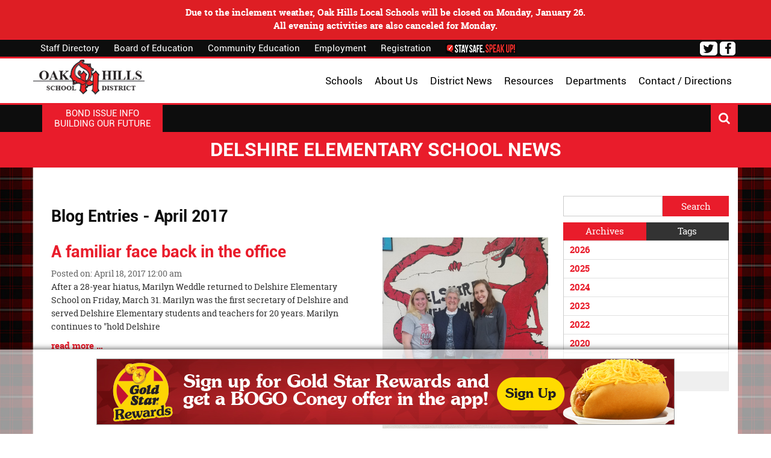

--- FILE ---
content_type: text/html
request_url: https://www.ohlsd.us/delshire-elementary-school-news/date/4-2017/
body_size: 8232
content:
<!DOCTYPE html>
<html lang="en" xmlns="http://www.w3.org/1999/xhtml">
<head>
    <meta http-equiv="Content-Type" content="text/html; charset=utf-8" />
    <meta name="viewport" content="width=device-width, initial-scale=1.0">
    <link rel="stylesheet" href="https://www.ohlsd.us/layout/css/addon/bootstrap.min.css" type="text/css" />
    <meta name="robots" content="index, follow"><link rel="apple-touch-icon" href="layout/images/MobileIcon.png" /><link rel="stylesheet" href="https://www.ohlsd.us/layout/css/addon/prettyPhoto.css" type="text/css" media="screen" />
<title>April 2017 Blog Entries - OHLSD</title>
<link rel="canonical" href="https://www.ohlsd.us/date/4-2017/" /><meta name="description" content="April 2017 Blog Entries - OHLSD" /><meta name="og:url" content="https://www.ohlsd.us/date/4-2017/" /><meta name="og:site_name" content="OHLSD" /><meta name="og:type" content="website" /><meta name="og:image" content="https://www.ohlsd.us/layout/images/logo_og.png" /><meta name="og:description" content="April 2017 Blog Entries - OHLSD" />        <link rel="stylesheet" href="https://www.ohlsd.us/layout/css/reset.css?cssModTime=1621434962" type="text/css" />
    <link rel="stylesheet" href="https://www.ohlsd.us/layout/css/fonts/font-awesome.min.css" type="text/css" />
    <link rel="stylesheet" href="https://www.ohlsd.us/layout/css/addon/prettyPhoto.css" type="text/css" />
	<link rel="stylesheet" href="https://www.ohlsd.us/layout/css/vendor/swiper.min.css" type="text/css" />
    <link rel="stylesheet" href="https://www.ohlsd.us/layout/css/main.php?page=delshire-elementary-school-news" type="text/css" />
        <link rel="stylesheet" href="https://www.ohlsd.us/layout/css/design.php?page=delshire-elementary-school-news&mod=1751034061" type="text/css" />

    <script>
  (function(i,s,o,g,r,a,m){i['GoogleAnalyticsObject']=r;i[r]=i[r]||function(){
  (i[r].q=i[r].q||[]).push(arguments)},i[r].l=1*new Date();a=s.createElement(o),
  m=s.getElementsByTagName(o)[0];a.async=1;a.src=g;m.parentNode.insertBefore(a,m)
  })(window,document,'script','https://www.google-analytics.com/analytics.js','ga');

  ga('create', 'UA-90856638-1', 'auto');
  ga('send', 'pageview');

</script>    <script type="text/javascript" src="https://www.ohlsd.us/jscripts/misc/svgeezy.js" ></script>

<script type="text/javascript">
function googleTranslateElementInit() {
  new google.translate.TranslateElement({pageLanguage: 'en'}, 'google_translate_element');
}
</script>

<script type="text/javascript" src="//translate.google.com/translate_a/element.js?cb=googleTranslateElementInit"></script>
    
    <!-- Google tag (gtag.js) -->
    <script async src="https://www.googletagmanager.com/gtag/js?id=G-CB7602DW8F"></script>
    <script>
      window.dataLayer = window.dataLayer || [];
      function gtag(){dataLayer.push(arguments);}
      gtag('js', new Date());
    
      gtag('config', 'G-CB7602DW8F');
    </script>
    
    <!-- Google Tag Manager -->
	<script>(function(w,d,s,l,i){w[l]=w[l]||[];w[l].push({'gtm.start':
	new Date().getTime(),event:'gtm.js'});var f=d.getElementsByTagName(s)[0],
	j=d.createElement(s),dl=l!='dataLayer'?'&l='+l:'';j.async=true;j.src=
	'https://www.googletagmanager.com/gtm.js?id='+i+dl;f.parentNode.insertBefore(j,f);
	})(window,document,'script','dataLayer','GTM-WLBZS83C');</script>
	<!-- End Google Tag Manager -->

</head>
<body class="body-delshire-elementary-school-news">

	<!-- Google Tag Manager (noscript) -->
	<noscript><iframe src="https://www.googletagmanager.com/ns.html?id=GTM-WLBZS83C"
	height="0" width="0" style="display:none;visibility:hidden"></iframe></noscript>
	<!-- End Google Tag Manager (noscript) -->

    <div class="wrapper-div">

    
    <div class="outer-div hidden-xs hidden-sm first">
    	
			<div class="divBannerAlertMessage outer-div first">
				<div class="inner-div container">
					<a class="anchBannerAlertClose" id="alert-80" href="#">close</a>
					<div class="content-area"><p><strong>Due to the inclement weather, Oak Hills Local Schools will be closed on Monday, January 26. </strong><br /><strong>All evening activities are also canceled for Monday.</strong></p></div>
				</div><!--inner-div-->
			</div><!--divBannerAlertMessage-->
			
    </div>    <header class="header outer-header-container outer-div">
    	<div id="skip" class=""><a href="#mainContent" title="Skip to Main Content">Skip to Main Content</a></div>
                <div class="supernav outer-supernav-div outer-div">
            <div class="banner-supernav-div inner-div banner-delshire-elementary-school-news container">
                <!-- 
                <h2 class="hDistrictLink">
                    <a class="anchDistrict" href="https://www.ohlsd.us/home/">District</a>
                </h2> -->
                                <nav class="SuperNavLinks hidden-xs col-sm-6 nopadding">
                	<a class="anchStaySafe" href="https://staysafespeakup.app/Welcome/district/dy7a" target="_blank"><img src="https://www.ohlsd.us/layout/images/safebutton.png" alt="Stay Safe Button"></a>
                    <a class="anchSuperNav anchSuperNav-staff-directory first" href="https://www.ohlsd.us/staff-directory/">Staff Directory</a><a class="anchSuperNav anchSuperNav-board-of-education" href="https://www.ohlsd.us/board-of-education/">Board of Education</a><a class="anchSuperNav anchSuperNav-community-education" href="https://www.ohlsd.us/community-education/">Community Education</a><a class="anchSuperNav anchSuperNav-employment" href="https://www.ohlsd.us/employment/">Employment</a><a class="anchSuperNav anchSuperNav-registration last" href="https://www.ohlsd.us/registration/">Registration</a>                </nav>

                <div class="banner-socialmedia-div col-xs-12 col-sm-6">
                    <ul id="social-networking-small">
                    
                            <li class="facebook">
                                <a href="https://www.facebook.com/OakHillsLocalSchoolDistrict" class="fa fa-lg fa-facebook" title="Visit our Facebook Page" target="_blank">
                                    <span class="sr-only">
                                        Visit our Facebook Page
                                    </span>
                                </a>
                            </li>
                            <li class="twitter">
                                <a href="https://twitter.com/OHLSD" class="fa fa-lg fa-twitter" title="Visit our Twitter Page" target="_blank">
                                    <span class="sr-only">
                                        Visit our Twitter Page
                                    </span>
                                </a>
                            </li>                    </ul>
                                    </div>
                <div class="divGoogleTranslateWrapper">
                	<div id="google_translate_element"></div>
                </div>
                
            </div>
        </div>
                <div class="clear"></div>
                <div class="navcontainer outer-banner-div outer-div navcontainer-split">
            <div class="banner-div inner-div banner-delshire-elementary-school-news container">
	            	            	                <div class="navbar-div inner-div  navbar-delshire-elementary-school-news container nopadding">
	                	<div class="divNavbarWrapper divNavbarWrapper-split nopadding"><nav class="navbar-div inner-div hidden-xs hidden-sm col-md-6 navleft navleft-delshire-elementary-school-news nopadding" aria-label="Main Left"></nav><!--navleft--><nav class="navbar-div inner-div hidden-xs hidden-sm col-md-6 navright navright-delshire-elementary-school-news nopadding" aria-label="Main Right"><a class="anchMainNav contact-directions first" href="https://www.ohlsd.us/contact-directions/" id="contact-directions"><span>Contact / Directions</span></a><a class="anchMainNav departments departmentsdropdownlink" href="https://www.ohlsd.us/departments/" id="departments"><span>Departments</span></a><a class="anchMainNav parent-resources" href="https://www.ohlsd.us/parent-resources/" id="parent-resources"><span>Resources</span></a><a class="anchMainNav district-news" href="https://www.ohlsd.us/district-news/" id="district-news"><span>District News</span></a><a class="anchMainNav about" href="https://www.ohlsd.us/about/" id="about"><span>About Us</span></a><a class="anchMainNav schools last menusubcat" href="https://www.ohlsd.us/schools/" id="schools"><span>Schools</span></a></nav><!--navright--></div><!--divNavbarWrapper-->	                    
	                        <div class="school-dropdown dropdown outer-div" style="display: none;">
	                            <div class="inner-div container nopadding">
	                                <input type="hidden" id="currentHover" />
	                                <div class="sectiondiv schools col-xs-12 col-sm-4 nopadding"><a class="anch anch-oak-hills-high-school first" href="https://www.ohlsd.us/oak-hills-high-school/">Oak Hills High School</a><a class="anch anch-bridgetown-middle-school" href="https://www.ohlsd.us/bridgetown-middle-school/">Bridgetown Middle School</a><a class="anch anch-delhi-middle-school" href="https://www.ohlsd.us/delhi-middle-school/">Delhi Middle School</a><a class="anch anch-rapid-run-middle-school" href="https://www.ohlsd.us/rapid-run-middle-school/">Rapid Run Middle School</a><a class="anch anch-co-harrison-elementary-school" href="https://www.ohlsd.us/co-harrison-elementary-school/">C.O. Harrison Elementary School</a><a class="anch anch-delshire-elementary-school" href="https://www.ohlsd.us/delshire-elementary-school/">Delshire Elementary School</a><a class="anch anch-jf-dulles-elementary-school" href="https://www.ohlsd.us/jf-dulles-elementary-school/">J.F. Dulles Elementary School</a><a class="anch anch-oakdale-elementary-school" href="https://www.ohlsd.us/oakdale-elementary-school/">Oakdale Elementary School</a><a class="anch anch-springmyer-elementary-school" href="https://www.ohlsd.us/springmyer-elementary-school/">Springmyer Elementary School</a><a class="anch anch-oak-hills-virtual-academy" href="https://www.ohlsd.us/oak-hills-virtual-academy/">Oak Hills Virtual Academy</a><a class="anch anch-preschool-program-32 last" href="https://www.ohlsd.us/departments/curriculum-3/preschool-program-32/">Oak Hills Early Learning Center</a>
	                                </div><!--sectiondiv-->
	                            </div><!--inner-div-->
	                        </div><!--school-dropdown-->	                    		                    <div class="divSandwichWrapper col-xs-12 hidden-md hidden-lg hidden-xl">
		                        <a class="divSandwichBarsHover" href="#"><span class="menutext">MENU</span><span class="fa fa-lg fa-bars"></span></a>
		                        <div class="divSandwichNav">
		                        <a class="anchSandwichNav anchSandwichNav-home first" href="https://www.ohlsd.us/home/">Home</a><a class="anchSandwichNav anchSandwichNav-schools" href="https://www.ohlsd.us/schools/">Schools</a><a class="anchSandwichNav anchSandwichNav-about" href="https://www.ohlsd.us/about/">About Us</a><a class="anchSandwichNav anchSandwichNav-district-news" href="https://www.ohlsd.us/district-news/">District News</a><a class="anchSandwichNav anchSandwichNav-calendars" href="https://www.ohlsd.us/calendars/">Calendars</a><a class="anchSandwichNav anchSandwichNav-parent-resources" href="https://www.ohlsd.us/parent-resources/">Resources</a><a class="anchSandwichNav anchSandwichNav-staff-directory" href="https://www.ohlsd.us/staff-directory/">Staff Directory</a><a class="anchSandwichNav anchSandwichNav-board-of-education" href="https://www.ohlsd.us/board-of-education/">Board of Education</a><a class="anchSandwichNav anchSandwichNav-boe-meetings" href="https://www.ohlsd.us/boe-meetings/">BOE Meetings</a><a class="anchSandwichNav anchSandwichNav-community-education" href="https://www.ohlsd.us/community-education/">Community Education</a><a class="anchSandwichNav anchSandwichNav-employment" href="https://www.ohlsd.us/employment/">Employment</a><a class="anchSandwichNav anchSandwichNav-departments" href="https://www.ohlsd.us/departments/">Departments</a><a class="anchSandwichNav anchSandwichNav-contact-directions" href="https://www.ohlsd.us/contact-directions/">Contact / Directions</a><a class="anchSandwichNav anchSandwichNav-chromebooks" href="https://www.ohlsd.us/chromebooks/">Chromebooks</a><a class="anchSandwichNav anchSandwichNav-intradistrict" href="https://www.ohlsd.us/intradistrict/">Intradistrict</a><a class="anchSandwichNav anchSandwichNav-registration" href="https://www.ohlsd.us/registration/">Registration</a><a class="anchSandwichNav anchSandwichNav-staff-login" href="https://www.ohlsd.us/staff-login/">Staff Login</a><a class="anchSandwichNav anchSandwichNav-tartan last" href="https://www.ohlsd.us/tartan/">The Tartan</a>		                        </div><!--divSandwichNav-->
		                    </div><!--divSandwichWrapper-->

	                    
	                </div>
	                            <h1 class="banner-logo"><a href="https://www.ohlsd.us" title="OHLSD"><img alt="OHLSD" src="https://www.ohlsd.us/layout/images/logo.png" /></a></h1>        	</div><!--banner-div inner-div-->
    	</div><!--navcontainer-->
   	</header><!--header outer-header-container-->
    <div class="clear"></div>
    
	    <div class="outer-div visible-xs visible-sm first">
	    	
			<div class="divBannerAlertMessage outer-div first">
				<div class="inner-div container">
					<a class="anchBannerAlertClose" id="alert-80" href="#">close</a>
					<div class="content-area"><p><strong>Due to the inclement weather, Oak Hills Local Schools will be closed on Monday, January 26. </strong><br /><strong>All evening activities are also canceled for Monday.</strong></p></div>
				</div><!--inner-div-->
			</div><!--divBannerAlertMessage-->
			
	    </div>    <div class="outer-div tagline-outer " role="region" aria-labelledby="PageTagline-1">
    	<div class="inner-div tagline-div container">
			
                        <a class='resourcesButton' href="https://www.ohlsd.us/parent-resources/building-our-future%3A-master-facilities-plan-35/" target="_blank"><p class="" id="PageTagline-1">Bond Issue Info</p><p class="" id="PageTagline-2">Building Our Future</p></a>			<div class="SearchWrapper">
			    <a class="fa fa-lg fa-search SearchButton" title="Click to Search Site" href="#"></a>
			    <div class="google-search" style="display: none;">
			        <script>
			        (function() {
			        var cx = '004331060142352756624:s08ugktvgq0';
			        var gcse = document.createElement('script');
			        gcse.type = 'text/javascript';
			        gcse.async = true;
			        gcse.src = (document.location.protocol == 'https:' ? 'https:' : 'http:') +
			        '//www.google.com/cse/cse.js?cx=' + cx;
			        var s = document.getElementsByTagName('script')[0];
			        s.parentNode.insertBefore(gcse, s);
			        })();
			        </script>
			        <gcse:search></gcse:search>
			    </div>
			</div><!--SearchWrapper-->
		</div><!--tagline-div-->
    </div><!--tagline-outer-->
            	    <div class="outer-PageLabel-div outer-div" role="region" aria-labelledby="PageTitle-1">
	        <div class="PageLabel-div inner-div container">
				<h1 class="PageLabel" id="PageTitle-1">Delshire Elementary School News</h1>	        </div><!--PageLabel-div-->
	    </div><!--outer-PageLabel-div-->
            <div class="clear"></div>
    <div class="outer-content-div outer-div" role="main">

        				
        <div class="content-div inner-div content-delshire-elementary-school-news container">
            <div id="mainContent"></div><div class="pagetextholder col-xs-12"><p>&nbsp;</p>
<div style="display: none;">&nbsp;</div></div><div class="blogsidemenu col-xs-12 col-sm-3 pull-right nopadding"><div id="sidemenuBegins"></div><span class="sr-only">Side Menu Begins</span><a href="#mainContentInner" target="_self" class="showOnFocus absolute">Skip Side Menu to View Content</a>  
	    <div class="blogsearch">
	        <form action="https://www.ohlsd.us/delshire-elementary-school-news/search/" method="post">
	            <label class="sr-only" for="txtBlogSearch">Search Blog Entries.</label>
	            <input type="text" id="txtBlogSearch" name="txtBlogSearch" class="txtBlogSearch" />
	            <input type="submit" name="btnBlogSearch" class="btnBlogSearch" value="Search" />
	        </form>
    		<a href="#mainContentInner" class="showOnFocus">Skip Blog Archive to Read Latest Entry</a>
	    </div><!--blogsearch-->
    	<div class="blogsidemenubanner">
	        <a href="#" class="blogsidemenuchooser current" id="datesection">Archives</a>
		    <a href="#" class="blogsidemenuchooser" id="tagsection">Tags</a>
		    <div class="clear"></div>
	    </div><!--blogsidemenubanner-->
	    <div class="blogsidemenucontent">
	            <div class="contentsection datesection">
	                        <a href="https://www.ohlsd.us/delshire-elementary-school-news/date/2026/" id="anchYearLink2026" class="anchYearLink">2026</a>              
	                        <a href="https://www.ohlsd.us/delshire-elementary-school-news/date/1-2026/" 
	                        class="anchMonthLink anchMonthLink2026">
	                        <span>January</span>
	                        </a>
	                        <a href="https://www.ohlsd.us/delshire-elementary-school-news/date/2025/" id="anchYearLink2025" class="anchYearLink">2025</a>              
	                        <a href="https://www.ohlsd.us/delshire-elementary-school-news/date/12-2025/" 
	                        class="anchMonthLink anchMonthLink2025">
	                        <span>December</span>
	                        </a>              
	                        <a href="https://www.ohlsd.us/delshire-elementary-school-news/date/11-2025/" 
	                        class="anchMonthLink anchMonthLink2025">
	                        <span>November</span>
	                        </a>              
	                        <a href="https://www.ohlsd.us/delshire-elementary-school-news/date/10-2025/" 
	                        class="anchMonthLink anchMonthLink2025">
	                        <span>October</span>
	                        </a>              
	                        <a href="https://www.ohlsd.us/delshire-elementary-school-news/date/9-2025/" 
	                        class="anchMonthLink anchMonthLink2025">
	                        <span>September</span>
	                        </a>              
	                        <a href="https://www.ohlsd.us/delshire-elementary-school-news/date/8-2025/" 
	                        class="anchMonthLink anchMonthLink2025">
	                        <span>August</span>
	                        </a>              
	                        <a href="https://www.ohlsd.us/delshire-elementary-school-news/date/7-2025/" 
	                        class="anchMonthLink anchMonthLink2025">
	                        <span>July</span>
	                        </a>              
	                        <a href="https://www.ohlsd.us/delshire-elementary-school-news/date/6-2025/" 
	                        class="anchMonthLink anchMonthLink2025">
	                        <span>June</span>
	                        </a>              
	                        <a href="https://www.ohlsd.us/delshire-elementary-school-news/date/5-2025/" 
	                        class="anchMonthLink anchMonthLink2025">
	                        <span>May</span>
	                        </a>              
	                        <a href="https://www.ohlsd.us/delshire-elementary-school-news/date/4-2025/" 
	                        class="anchMonthLink anchMonthLink2025 current-month">
	                        <span>April</span>
	                        </a>              
	                        <a href="https://www.ohlsd.us/delshire-elementary-school-news/date/3-2025/" 
	                        class="anchMonthLink anchMonthLink2025">
	                        <span>March</span>
	                        </a>              
	                        <a href="https://www.ohlsd.us/delshire-elementary-school-news/date/2-2025/" 
	                        class="anchMonthLink anchMonthLink2025">
	                        <span>February</span>
	                        </a>              
	                        <a href="https://www.ohlsd.us/delshire-elementary-school-news/date/1-2025/" 
	                        class="anchMonthLink anchMonthLink2025">
	                        <span>January</span>
	                        </a>
	                        <a href="https://www.ohlsd.us/delshire-elementary-school-news/date/2024/" id="anchYearLink2024" class="anchYearLink">2024</a>              
	                        <a href="https://www.ohlsd.us/delshire-elementary-school-news/date/12-2024/" 
	                        class="anchMonthLink anchMonthLink2024">
	                        <span>December</span>
	                        </a>              
	                        <a href="https://www.ohlsd.us/delshire-elementary-school-news/date/11-2024/" 
	                        class="anchMonthLink anchMonthLink2024">
	                        <span>November</span>
	                        </a>              
	                        <a href="https://www.ohlsd.us/delshire-elementary-school-news/date/10-2024/" 
	                        class="anchMonthLink anchMonthLink2024">
	                        <span>October</span>
	                        </a>              
	                        <a href="https://www.ohlsd.us/delshire-elementary-school-news/date/9-2024/" 
	                        class="anchMonthLink anchMonthLink2024">
	                        <span>September</span>
	                        </a>              
	                        <a href="https://www.ohlsd.us/delshire-elementary-school-news/date/8-2024/" 
	                        class="anchMonthLink anchMonthLink2024">
	                        <span>August</span>
	                        </a>              
	                        <a href="https://www.ohlsd.us/delshire-elementary-school-news/date/7-2024/" 
	                        class="anchMonthLink anchMonthLink2024">
	                        <span>July</span>
	                        </a>              
	                        <a href="https://www.ohlsd.us/delshire-elementary-school-news/date/6-2024/" 
	                        class="anchMonthLink anchMonthLink2024">
	                        <span>June</span>
	                        </a>              
	                        <a href="https://www.ohlsd.us/delshire-elementary-school-news/date/5-2024/" 
	                        class="anchMonthLink anchMonthLink2024">
	                        <span>May</span>
	                        </a>              
	                        <a href="https://www.ohlsd.us/delshire-elementary-school-news/date/4-2024/" 
	                        class="anchMonthLink anchMonthLink2024 current-month">
	                        <span>April</span>
	                        </a>              
	                        <a href="https://www.ohlsd.us/delshire-elementary-school-news/date/3-2024/" 
	                        class="anchMonthLink anchMonthLink2024">
	                        <span>March</span>
	                        </a>              
	                        <a href="https://www.ohlsd.us/delshire-elementary-school-news/date/2-2024/" 
	                        class="anchMonthLink anchMonthLink2024">
	                        <span>February</span>
	                        </a>              
	                        <a href="https://www.ohlsd.us/delshire-elementary-school-news/date/1-2024/" 
	                        class="anchMonthLink anchMonthLink2024">
	                        <span>January</span>
	                        </a>
	                        <a href="https://www.ohlsd.us/delshire-elementary-school-news/date/2023/" id="anchYearLink2023" class="anchYearLink">2023</a>              
	                        <a href="https://www.ohlsd.us/delshire-elementary-school-news/date/12-2023/" 
	                        class="anchMonthLink anchMonthLink2023">
	                        <span>December</span>
	                        </a>              
	                        <a href="https://www.ohlsd.us/delshire-elementary-school-news/date/11-2023/" 
	                        class="anchMonthLink anchMonthLink2023">
	                        <span>November</span>
	                        </a>              
	                        <a href="https://www.ohlsd.us/delshire-elementary-school-news/date/10-2023/" 
	                        class="anchMonthLink anchMonthLink2023">
	                        <span>October</span>
	                        </a>              
	                        <a href="https://www.ohlsd.us/delshire-elementary-school-news/date/9-2023/" 
	                        class="anchMonthLink anchMonthLink2023">
	                        <span>September</span>
	                        </a>              
	                        <a href="https://www.ohlsd.us/delshire-elementary-school-news/date/8-2023/" 
	                        class="anchMonthLink anchMonthLink2023">
	                        <span>August</span>
	                        </a>              
	                        <a href="https://www.ohlsd.us/delshire-elementary-school-news/date/7-2023/" 
	                        class="anchMonthLink anchMonthLink2023">
	                        <span>July</span>
	                        </a>              
	                        <a href="https://www.ohlsd.us/delshire-elementary-school-news/date/6-2023/" 
	                        class="anchMonthLink anchMonthLink2023">
	                        <span>June</span>
	                        </a>              
	                        <a href="https://www.ohlsd.us/delshire-elementary-school-news/date/5-2023/" 
	                        class="anchMonthLink anchMonthLink2023">
	                        <span>May</span>
	                        </a>              
	                        <a href="https://www.ohlsd.us/delshire-elementary-school-news/date/4-2023/" 
	                        class="anchMonthLink anchMonthLink2023 current-month">
	                        <span>April</span>
	                        </a>              
	                        <a href="https://www.ohlsd.us/delshire-elementary-school-news/date/3-2023/" 
	                        class="anchMonthLink anchMonthLink2023">
	                        <span>March</span>
	                        </a>              
	                        <a href="https://www.ohlsd.us/delshire-elementary-school-news/date/2-2023/" 
	                        class="anchMonthLink anchMonthLink2023">
	                        <span>February</span>
	                        </a>              
	                        <a href="https://www.ohlsd.us/delshire-elementary-school-news/date/1-2023/" 
	                        class="anchMonthLink anchMonthLink2023">
	                        <span>January</span>
	                        </a>
	                        <a href="https://www.ohlsd.us/delshire-elementary-school-news/date/2022/" id="anchYearLink2022" class="anchYearLink">2022</a>              
	                        <a href="https://www.ohlsd.us/delshire-elementary-school-news/date/12-2022/" 
	                        class="anchMonthLink anchMonthLink2022">
	                        <span>December</span>
	                        </a>              
	                        <a href="https://www.ohlsd.us/delshire-elementary-school-news/date/10-2022/" 
	                        class="anchMonthLink anchMonthLink2022">
	                        <span>October</span>
	                        </a>              
	                        <a href="https://www.ohlsd.us/delshire-elementary-school-news/date/9-2022/" 
	                        class="anchMonthLink anchMonthLink2022">
	                        <span>September</span>
	                        </a>              
	                        <a href="https://www.ohlsd.us/delshire-elementary-school-news/date/8-2022/" 
	                        class="anchMonthLink anchMonthLink2022">
	                        <span>August</span>
	                        </a>
	                        <a href="https://www.ohlsd.us/delshire-elementary-school-news/date/2020/" id="anchYearLink2020" class="anchYearLink">2020</a>              
	                        <a href="https://www.ohlsd.us/delshire-elementary-school-news/date/3-2020/" 
	                        class="anchMonthLink anchMonthLink2020">
	                        <span>March</span>
	                        </a>
	                        <a href="https://www.ohlsd.us/delshire-elementary-school-news/date/2018/" id="anchYearLink2018" class="anchYearLink">2018</a>              
	                        <a href="https://www.ohlsd.us/delshire-elementary-school-news/date/4-2018/" 
	                        class="anchMonthLink anchMonthLink2018 current-month">
	                        <span>April</span>
	                        </a>
	                        <a href="https://www.ohlsd.us/delshire-elementary-school-news/date/2017/" id="anchYearLink2017" class="anchYearLink current-year">2017</a>              
	                        <a href="https://www.ohlsd.us/delshire-elementary-school-news/date/7-2017/" 
	                        class="anchMonthLink anchMonthLink2017">
	                        <span>July</span>
	                        </a>              
	                        <a href="https://www.ohlsd.us/delshire-elementary-school-news/date/4-2017/" 
	                        class="anchMonthLink anchMonthLink2017 current-month">
	                        <span>April</span>
	                        </a>              
	                        <a href="https://www.ohlsd.us/delshire-elementary-school-news/date/3-2017/" 
	                        class="anchMonthLink anchMonthLink2017">
	                        <span>March</span>
	                        </a>              
	                        <a href="https://www.ohlsd.us/delshire-elementary-school-news/date/2-2017/" 
	                        class="anchMonthLink anchMonthLink2017">
	                        <span>February</span>
	                        </a></div><!--contentsection-->
			       <div class="contentsection tagsection">
	       </div><!--contentsection-->
		</div><!--blogsidemenucontent--></div><div class="clear visible-xs-block"></div><span class="sr-only">Side Menu Ends, main content for this page begins</span><div id="mainContentInner"></div><a href="#sidemenuBegins" target="_self" class="showOnFocus absolute">Back to Side Menu (includes search)</a><div class="blogholder col-xs-12 col-sm-9"><h2>Blog Entries - April 2017</h2>
            <div class="blog-container col-xs-12 nopadding"> 
            	<div class="blogImagePreview col-sm-4 pull-right"><img src="https://www.ohlsd.us/pages/delshire-elementary-school-news/image/section-image/Marilyn Weddle-7.jpg" alt="Delshire Snack Sack team members in front of the school dragon mural" /></div>
            	<div class="divLeftEntryWrapper col-sm-8 pull-left">  	 
                <h2><a href="https://www.ohlsd.us/delshire-elementary-school-news/entry/a-familiar-face-back-in-the-office-6/">A familiar face back in the office</a></h2>
                <div class="blogSubTitle">
                    <span class="blogSubTitle-date">Posted on: April 18, 2017 12:00 am</span><br />
                               
                </div>                          
		        <div class="blogContent">
		            <span class="sr-only">Blog Entry Synopsis Begin</span>
		            <p>After a 28-year hiatus, Marilyn Weddle returned to&nbsp;Delshire Elementary School&nbsp;on Friday, March 31. Marilyn was the first secretary of Delshire and served Delshire Elementary students and teachers for 20 years. Marilyn continues to "hold Delshire</p>
		            <span class="sr-only">Blog Entry Synopsis End</span>
		            <div class="clear"></div>
			        <div class="divReadMoreWrapper" role="none" aria-hidden="true">
			            <a href="https://www.ohlsd.us/delshire-elementary-school-news/entry/a-familiar-face-back-in-the-office-6/" tabindex="-1">
			            	<span>read more &#8230;</span>
			            </a>            
		            </div><!--divReadMoreWrapper-->
		        </div><!--blogContent-->
                </div>                       
                <div class="clear"></div>
            </div></div><div class="pagetextholder col-xs-12"><p>&nbsp;</p>
<div style="display: none;">&nbsp;</div></div><div class="divAdsColumn ads-column">
	<div class="swiper-container">
		<div class="swiper-wrapper">
			
	<div class="swiper-slide visible-xs-block">
	            <a class="MarqueeLink MarqueeLinkCenter" onclick="dataLayer.push({
                                        'advertisementType': 'panel',
                                        'advertisementID': '92',
                                        'advertisementLabel': 'OHLSD :: Delshire Elementary School News :: Footer-1 :: Gold Star Chili Schools Mobile Footer Ad F1'
                                    });" href="https://www.goldstarchili.com/rewards-sign-up?utm_source=LegendWebWorks&utm_medium=Banner&utm_campaign=GS25&utm_id=Display&utm_content=SignUpCheers" target="_blank"><img class="MarqueeLogo MarqueeLogoCenter" src="https://www.ohlsd.us/layout/images/marquee/198x328 3-22958-92.jpg?1740449375" alt="Gold Star Chili Schools Mobile Footer Ad F1" /></a><!--MarqueeLink-->
	</div><!--swiper-slide-->
	<div class="swiper-slide visible-xs-block">
	            <a class="MarqueeLink MarqueeLinkCenter" onclick="dataLayer.push({
                                        'advertisementType': 'panel',
                                        'advertisementID': '80',
                                        'advertisementLabel': 'OHLSD :: Delshire Elementary School News :: Footer-1 :: OH Care Mobile Footer Ad - F3'
                                    });" href="https://ohcare.com/?utm_source=SCH&utm_medium=OH" target="_blank"><img class="MarqueeLogo MarqueeLogoCenter" src="https://www.ohlsd.us/layout/images/marquee/OHC_WebBanner_082324_Final_198-80.png?1725026424" alt="OH Care Mobile Footer Ad - F3" /></a><!--MarqueeLink-->
	</div><!--swiper-slide-->		</div><!--swiper-wrapper-->
		<div class="swiper-pagination"></div>
		<div class="swiper-controls col-xs-12">
			<div class="swiper-button-next"></div>
			<div class="swiper-button-prev"></div>
		</div>			
	</div><!--swiper-container-->
</div><!--divAdsColumn-->
            <div class="clear"></div>
        </div><!--content-div-->
    </div><!--outer-content-div-->
    
        
    
        <footer class="outer-footer-div outer-div FixedToBottom" id="footerContent">
    	<a href="#mainContent" class="showOnFocus">Back to Main Content</a>
    	<a href="#skip" class="showOnFocus">Back to Top of Site</a>
        
             <div class="hidden-xs footer-div-container inner-div containefooter-delshire-elementary-school-news FixedToBottom">
                <div class="marquee-footer-wrapper">
                    <div class="marquee-footer-inner">
                          
        <div class="footer-div marquee-1 marquee-footer marquee-footer-delshire-elementary-school-news size-3">
            <span class="MarqueeWrapper">
                    <a class="MarqueeLink" onClick="ga('send', 'event', 'OHLSD :: Delshire Elementary School News :: Footer-1 :: Gold Star Chili Schools Footer Ad F1', 'Click', 'Purchase Details');" href="https://www.goldstarchili.com/rewards-sign-up?utm_source=LegendWebWorks&utm_medium=Banner&utm_campaign=GS25&utm_id=Display&utm_content=SignUpCheers" target="_blank"><img class="MarqueeLogo" src="https://www.ohlsd.us/layout/images/marquee/958x108 2-22957-90.jpg?1740449188" alt="Gold Star Chili Schools Footer Ad F1" /></a>
            </span>
        </div>
                    </div><!--marquee-footer-inner-->
                </div><!--marquee-footer-wrapper-->
            </div><!--footer-div-container-->        <nav class="footer-nav-div inner-div footer-delshire-elementary-school-news container" aria-label="Footer">
            
        <div class="col-xs-12 col-sm-5 col-md-3 divFooterColumn divFooterColumn1">
            <h3>Our District</h3>
            <div class="col-xs-12 col-sm-6 nopadding"><a class="anchFooterNav anchFooterNav-home first" href="https://www.ohlsd.us/home/">Home</a><a class="anchFooterNav anchFooterNav-about" href="https://www.ohlsd.us/about/">About Us</a><a class="anchFooterNav anchFooterNav-district-news" href="https://www.ohlsd.us/district-news/">District News</a><a class="anchFooterNav anchFooterNav-calendars" href="https://www.ohlsd.us/calendars/">Calendars</a><a class="anchFooterNav anchFooterNav-parent-resources" href="https://www.ohlsd.us/parent-resources/">Resources</a><a class="anchFooterNav anchFooterNav-staff-directory" href="https://www.ohlsd.us/staff-directory/">Staff Directory</a><a class="anchFooterNav anchFooterNav-board-of-education" href="https://www.ohlsd.us/board-of-education/">Board of Education</a><a class="anchFooterNav anchFooterNav-boe-meetings last" href="https://www.ohlsd.us/boe-meetings/">BOE Meetings</a></div>
            <div class="col-xs-12 col-sm-6 nopadding"><a class="anchFooterNav anchFooterNav-community-education" href="https://www.ohlsd.us/community-education/">Community Education</a><a class="anchFooterNav anchFooterNav-employment" href="https://www.ohlsd.us/employment/">Employment</a><a class="anchFooterNav anchFooterNav-departments" href="https://www.ohlsd.us/departments/">Departments</a><a class="anchFooterNav anchFooterNav-contact-directions" href="https://www.ohlsd.us/contact-directions/">Contact / Directions</a><a class="anchFooterNav anchFooterNav-chromebooks" href="https://www.ohlsd.us/chromebooks/">Chromebooks</a><a class="anchFooterNav anchFooterNav-intradistrict" href="https://www.ohlsd.us/intradistrict/">Intradistrict</a><a class="anchFooterNav anchFooterNav-tartan" href="https://www.ohlsd.us/tartan/">The Tartan</a></div>
        </div>
        <!--<div class="col-xs-12 col-sm-4 divFooterColumn divFooterColumn2 divFooterNoHeader">
            
            <a class="anchFooterNav anchFooterNav-community-education" href="https://www.ohlsd.us/community-education/">Community Education</a><a class="anchFooterNav anchFooterNav-employment" href="https://www.ohlsd.us/employment/">Employment</a><a class="anchFooterNav anchFooterNav-departments" href="https://www.ohlsd.us/departments/">Departments</a><a class="anchFooterNav anchFooterNav-contact-directions" href="https://www.ohlsd.us/contact-directions/">Contact / Directions</a><a class="anchFooterNav anchFooterNav-chromebooks" href="https://www.ohlsd.us/chromebooks/">Chromebooks</a><a class="anchFooterNav anchFooterNav-intradistrict" href="https://www.ohlsd.us/intradistrict/">Intradistrict</a><a class="anchFooterNav anchFooterNav-tartan" href="https://www.ohlsd.us/tartan/">The Tartan</a>
        </div>-->
        <div class="col-xs-12 col-sm-3 col-md-3 col-sm-pull-0  col-md-pull-1 pull-right divFooterColumn divFooterColumn4">
            <h3>Latest News</h3>
            <a class="anchFooterNav anchFooterNav-oak-hills-high-school-news first" href="https://www.ohlsd.us/oak-hills-high-school-news/">Oak Hills High School News</a><a class="anchFooterNav anchFooterNav-bridgetown-middle-school-news" href="https://www.ohlsd.us/bridgetown-middle-school-news/">Bridgetown Middle School News</a><a class="anchFooterNav anchFooterNav-delhi-middle-school-news" href="https://www.ohlsd.us/delhi-middle-school-news/">Delhi Middle School News</a><a class="anchFooterNav anchFooterNav-rapid-run-middle-school-news" href="https://www.ohlsd.us/rapid-run-middle-school-news/">Rapid Run Middle School News</a><a class="anchFooterNav anchFooterNav-co-harrison-elementary-school-news" href="https://www.ohlsd.us/co-harrison-elementary-school-news/">C.O. Harrison Elementary School News</a><a class="anchFooterNav anchFooterNav-delshire-elementary-school-news current" href="https://www.ohlsd.us/delshire-elementary-school-news/">Delshire Elementary School News</a><a class="anchFooterNav anchFooterNav-jf-dulles-elementary-school-news" href="https://www.ohlsd.us/jf-dulles-elementary-school-news/">J.F. Dulles Elementary School News</a><a class="anchFooterNav anchFooterNav-oakdale-elementary-school-news" href="https://www.ohlsd.us/oakdale-elementary-school-news/">Oakdale Elementary School News</a><a class="anchFooterNav anchFooterNav-springmyer-school-news last" href="https://www.ohlsd.us/springmyer-school-news/">Springmyer Elementary School News</a>
        </div>
        <div class="col-xs-12 col-sm-3 col-md-3 col-sm-pull-0 col-md-pull-1 pull-right divFooterColumn divFooterColumn3">
            <h3>Schools</h3>
            <a class="anchFooterNav anchFooterNav-oak-hills-high-school first" href="https://www.ohlsd.us/oak-hills-high-school/">Oak Hills High School</a><a class="anchFooterNav anchFooterNav-bridgetown-middle-school" href="https://www.ohlsd.us/bridgetown-middle-school/">Bridgetown Middle School</a><a class="anchFooterNav anchFooterNav-delhi-middle-school" href="https://www.ohlsd.us/delhi-middle-school/">Delhi Middle School</a><a class="anchFooterNav anchFooterNav-rapid-run-middle-school" href="https://www.ohlsd.us/rapid-run-middle-school/">Rapid Run Middle School</a><a class="anchFooterNav anchFooterNav-co-harrison-elementary-school" href="https://www.ohlsd.us/co-harrison-elementary-school/">C.O. Harrison Elementary School</a><a class="anchFooterNav anchFooterNav-delshire-elementary-school" href="https://www.ohlsd.us/delshire-elementary-school/">Delshire Elementary School</a><a class="anchFooterNav anchFooterNav-jf-dulles-elementary-school" href="https://www.ohlsd.us/jf-dulles-elementary-school/">J.F. Dulles Elementary School</a><a class="anchFooterNav anchFooterNav-oakdale-elementary-school" href="https://www.ohlsd.us/oakdale-elementary-school/">Oakdale Elementary School</a><a class="anchFooterNav anchFooterNav-springmyer-elementary-school last" href="https://www.ohlsd.us/springmyer-elementary-school/">Springmyer Elementary School</a>
        </div>
		        </nav><!--footer-nav-div-->
        <div class="footer-div-bottom outer-div">
        	<div class="container nopadding">
		        <div class="footer-div-bottom col-xs-12 nopadding">
		            		            <a href="https://www.ohlsd.us/staff-login/" class="button">Staff Login</a>
		            <a href="https://www.ohlsd.us/contact-directions/" class="button">Contact Us</a>
		            <a href="https://www.ohlsd.us/" class="button">Advertise With Us</a>
		            		            		            		            <div class="divPolicyLinks">
			            <a class="anchPolicyLink" href="https://www.ohlsd.us/ada-policy/" target="_blank">ADA Policy</a> |
			            <a class="anchPolicyLink" href="https://www.ohlsd.us/privacy-policy/" target="_blank">Privacy Policy</a>
		            </div>
		             <div class="copyright">&nbsp; &nbsp; Powered By <a href="https://www.legendwebworks.com" target="_blank">Legend Web Works, LLC <i class="fa fa-external-link"></i></a></div>
		        </div><!--footer-div-bottom-->
        	</div><!--container-->
        </div><!--footer-div-bottom outer-div-->
    </footer><!--outer-footer-div-->
        <script type="text/javascript" src="https://www.ohlsd.us/jscripts/jquery/jquery.js"></script>
    <script type="text/javascript" src="https://www.ohlsd.us/jscripts/jquery/jquery-1.9.1.js"></script>
    <script type="text/javascript" src="https://www.ohlsd.us/jscripts/bootstrap/bootstrap.min.js"></script>
    <script type="text/javascript" src="https://www.ohlsd.us/jscripts/misc/video_resize.js"></script>
	<script type="text/javascript" src="https://www.ohlsd.us/jscripts/swiper/swiper.jquery.min.js"></script>
	<script>
	/* <![CDATA[ */
	$(document).ready(function() {
		if ($('.divAdsColumn .swiper-container').length > 0) {
		    var mainCalloutSwiper = new Swiper ('.divAdsColumn .swiper-container', {
		    	autoHeight:false,
		        direction: 'horizontal',
		        pagination: '.swiper-pagination',
		        paginationClickable: true,
		        nextButton: '.divAdsColumn .swiper-button-next',
		        prevButton: '.divAdsColumn .swiper-button-prev',
		        slidesPerView: 1,
		        slidesPerGroup: 1,
		        centeredSlides: true,
		        speed: 900,
		        autoplay: 6000,
		        loop: true,
		        grabCursor: true,
		        freeMode: false
		    });
		}
		
		$(".content-div a[target='_blank']").each(function(){
                if (!$(this).attr('title')) {
                    var $thisTitle = $(this).text().trim();
                    $(this).attr('title',$thisTitle);
                }
            });
	});
	/* ]]> */
	</script>
    <script type="text/javascript">
        /* <![CDATA[ */
        $(document).ready(function() {
            $('.SearchButton').click(function() {
                $('.google-search').toggle("slide");
            });
        });

       $('.btn-show-nav').on('click',function(){
	       	if ($(this).hasClass('open')) {
	       		$(this).removeClass('open');
	   		} else {
	       		$(this).addClass('open');
	   		}
       })

       // if ($('.anchMainNav.current').length > 0)		{$('.anchMainNav.current').focus();}
       // if ($('.current-category').length > 0) 		{$('.current-category').focus();}
       // if ($('.current-subcategory').length > 0) 	{$('.current-subcategory').focus();}
       if ($('#skip a').length > 0) 					{$('#skip a').focus();}

		function getCurrentViewport() {
			if (window.innerWidth !== undefined && window.innerHeight !== undefined) {
			    $w = window.innerWidth;
			    $h = window.innerHeight;
			    $wh = [$w,$h];
			    return $wh;
			} else {
			    $w = document.documentElement.clientWidth;
			    $h = document.documentElement.clientHeight;
			    $wh = [$w,$h];
			    return $wh;
			}
		}
		var $wh = getCurrentViewport(); //$wh[0] = width, $wh[1] = height

        /* ]]> */
    </script>

            <script type="text/javascript">
        /* <![CDATA[ */
        $(document).ready(function() {
            $(".menusubcat").mouseover(function(){
                clearTimeout($(".dropdown").data('timeoutId'));
                $(".dropdown").fadeIn();
            });
            $(".menusubcat").mouseout(function(){
                var timeoutId = setTimeout(function(){
                    $(".dropdown").fadeOut();
                }, 650);
                 $(".dropdown").data('timeoutId', timeoutId);
            });
            $(".dropdown").hover(
                function(){
                    clearTimeout($(".dropdown").data('timeoutId'));
                    return false;
                },
                function(){
                    var timeoutId = setTimeout(function(){
                        $(".dropdown").fadeOut();
                    },500);
                    $(".dropdown").data('timeoutId', timeoutId);
                    return false;
                }
            );
            //$(".menusubcat").click(function(){return false;});
        });
        /* ]]> */
    </script>
            <script type="text/javascript">
    /* <![CDATA[ */
    $(document).ready(function() {

    	function toggleSandwichNav(keycode){
    		if (keycode == 27) {
    			if ($('.divSandwichBarsHover').hasClass('open')){
    				$('.divSandwichBarsHover').removeClass('open');
    				$('.divSandwichBarsHover').html('<span class="menutext">MENU</span><span class="fa fa-lg fa-bars"></span>');
    				$('.divSandwichNav').toggle("slideUp");
    			}
    		} else {
	    		$('.divSandwichNav').toggle("slideDown");
	    		$('.divSandwichBarsHover').toggleClass('open');
	    		if ($('.divSandwichBarsHover').hasClass('open')){
	    			$('.divSandwichBarsHover').html('<span class="menutext">CLOSE</span><span class="fa fa-lg fa-times"></span>');
	    		} else {
	    			$('.divSandwichBarsHover').html('<span class="menutext">MENU</span><span class="fa fa-lg fa-bars"></span>');
	    		}
    		}
            return false;
    	}

    	$('.divSandwichBarsHover').click(function(e) {
            toggleSandwichNav(e);
    	});

		$(document).on("keyup",function(e){
	        //alert('keyup is '+ e.keyCode);
	        if (e.keyCode == 27){
	        	toggleSandwichNav(e.keyCode); //escape closes
	        }
	    });

    });

    /* ]]> */
    </script>
               <script src="https://www.ohlsd.us/jscripts/prettyPhoto/prettyPhoto.js" type="text/javascript" charset="utf-8"></script>
<script type="text/javascript">
/* <![CDATA[ */
$(document).ready(function() {
	$( ".blog-container" ).first().addClass( "first-blog-container" );
			$(".blog-container").first().find('h3 a').focus();
		
			
    // SIDE MENU FUNCTIONALITY
    function showCurrentMonths(){
        var currentYear = $(".anchYearLink.current-year").attr('id');
        if (currentYear) {
        	var currentYearID = currentYear.replace("anchYearLink","");
        	$(".anchMonthLink"+currentYearID).css('display','block');
        }
    }
    showCurrentMonths();
    
    function showCurrentSection(){
       $(".contentsection").css('display','none');
       var currentSection = $(".blogsidemenuchooser.current").attr('id');
       $("."+currentSection).css('display','block');
    }
    showCurrentSection();

	if ($wh[0] > 767) {
	    $(".blogsidemenuchooser").click(function(){
	        $(".blogsidemenuchooser").removeClass('current');
	        $(this).addClass('current');
	        showCurrentSection();
	        return false;
	    });	    
	    
	} else {
   		$(".contentsection").css('display','none');
        $(".blogsidemenuchooser").removeClass('current');
	    $(".blogsidemenuchooser").click(function(){
	    	if ($(this).hasClass('current')) {
	    		/* closes current selection */
	       		$(".contentsection").css('display','none');
		        $(".blogsidemenuchooser").removeClass('current');
	    	} else {
		        $(".blogsidemenuchooser").removeClass('current');
		        $(this).addClass('current');
		        showCurrentSection();    		
	    	}
	        return false;
	    });		
	}
	
        });
/* ]]> */
</script>    </div><!--wrapper-div-->
</body>
</html>

?>